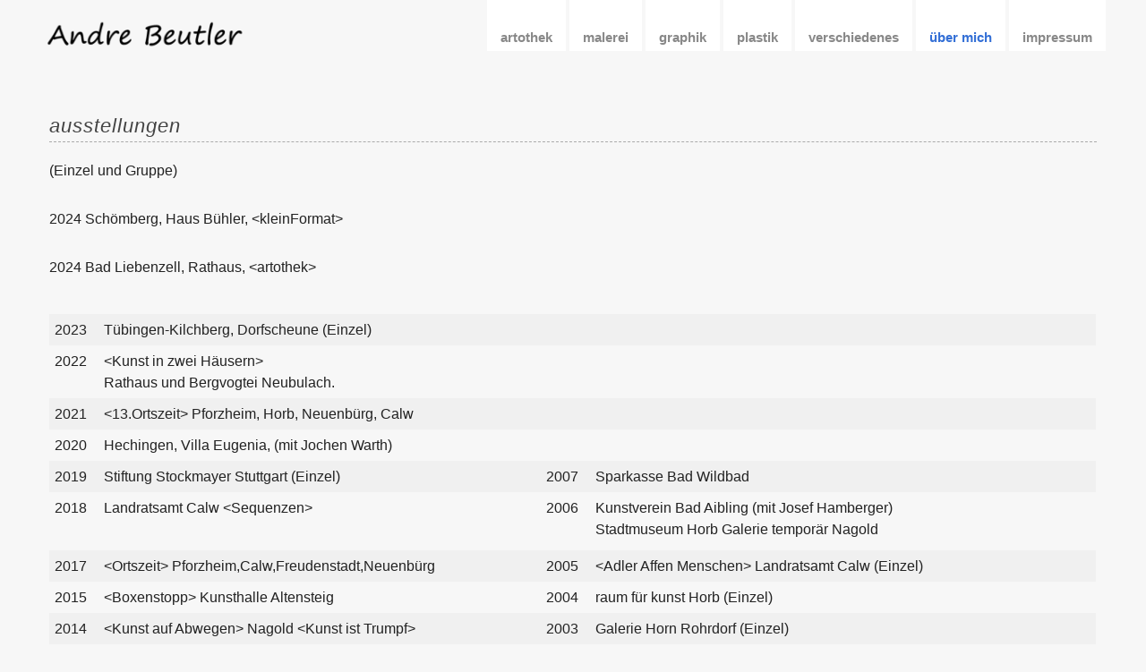

--- FILE ---
content_type: text/html; charset=UTF-8
request_url: https://andre-beutler.de/malerei/tiere/ausstellungen/
body_size: 42184
content:
<!DOCTYPE html>
<html lang="de">
<head>
<meta charset="UTF-8">
<meta name="viewport" content="width=device-width, initial-scale=1">
<title>ausstellungen &#8211; andre beutler</title>
<meta name='robots' content='max-image-preview:large' />
<link rel='dns-prefetch' href='//fonts.googleapis.com' />
<link rel="alternate" type="application/rss+xml" title="andre beutler &raquo; Feed" href="https://andre-beutler.de/feed/" />
<link rel="alternate" type="application/rss+xml" title="andre beutler &raquo; Kommentar-Feed" href="https://andre-beutler.de/comments/feed/" />
<link rel="alternate" title="oEmbed (JSON)" type="application/json+oembed" href="https://andre-beutler.de/wp-json/oembed/1.0/embed?url=https%3A%2F%2Fandre-beutler.de%2Fmalerei%2Ftiere%2Fausstellungen%2F" />
<link rel="alternate" title="oEmbed (XML)" type="text/xml+oembed" href="https://andre-beutler.de/wp-json/oembed/1.0/embed?url=https%3A%2F%2Fandre-beutler.de%2Fmalerei%2Ftiere%2Fausstellungen%2F&#038;format=xml" />
<style id='wp-img-auto-sizes-contain-inline-css' type='text/css'>
img:is([sizes=auto i],[sizes^="auto," i]){contain-intrinsic-size:3000px 1500px}
/*# sourceURL=wp-img-auto-sizes-contain-inline-css */
</style>
<style id='wp-emoji-styles-inline-css' type='text/css'>

	img.wp-smiley, img.emoji {
		display: inline !important;
		border: none !important;
		box-shadow: none !important;
		height: 1em !important;
		width: 1em !important;
		margin: 0 0.07em !important;
		vertical-align: -0.1em !important;
		background: none !important;
		padding: 0 !important;
	}
/*# sourceURL=wp-emoji-styles-inline-css */
</style>
<style id='wp-block-library-inline-css' type='text/css'>
:root{--wp-block-synced-color:#7a00df;--wp-block-synced-color--rgb:122,0,223;--wp-bound-block-color:var(--wp-block-synced-color);--wp-editor-canvas-background:#ddd;--wp-admin-theme-color:#007cba;--wp-admin-theme-color--rgb:0,124,186;--wp-admin-theme-color-darker-10:#006ba1;--wp-admin-theme-color-darker-10--rgb:0,107,160.5;--wp-admin-theme-color-darker-20:#005a87;--wp-admin-theme-color-darker-20--rgb:0,90,135;--wp-admin-border-width-focus:2px}@media (min-resolution:192dpi){:root{--wp-admin-border-width-focus:1.5px}}.wp-element-button{cursor:pointer}:root .has-very-light-gray-background-color{background-color:#eee}:root .has-very-dark-gray-background-color{background-color:#313131}:root .has-very-light-gray-color{color:#eee}:root .has-very-dark-gray-color{color:#313131}:root .has-vivid-green-cyan-to-vivid-cyan-blue-gradient-background{background:linear-gradient(135deg,#00d084,#0693e3)}:root .has-purple-crush-gradient-background{background:linear-gradient(135deg,#34e2e4,#4721fb 50%,#ab1dfe)}:root .has-hazy-dawn-gradient-background{background:linear-gradient(135deg,#faaca8,#dad0ec)}:root .has-subdued-olive-gradient-background{background:linear-gradient(135deg,#fafae1,#67a671)}:root .has-atomic-cream-gradient-background{background:linear-gradient(135deg,#fdd79a,#004a59)}:root .has-nightshade-gradient-background{background:linear-gradient(135deg,#330968,#31cdcf)}:root .has-midnight-gradient-background{background:linear-gradient(135deg,#020381,#2874fc)}:root{--wp--preset--font-size--normal:16px;--wp--preset--font-size--huge:42px}.has-regular-font-size{font-size:1em}.has-larger-font-size{font-size:2.625em}.has-normal-font-size{font-size:var(--wp--preset--font-size--normal)}.has-huge-font-size{font-size:var(--wp--preset--font-size--huge)}.has-text-align-center{text-align:center}.has-text-align-left{text-align:left}.has-text-align-right{text-align:right}.has-fit-text{white-space:nowrap!important}#end-resizable-editor-section{display:none}.aligncenter{clear:both}.items-justified-left{justify-content:flex-start}.items-justified-center{justify-content:center}.items-justified-right{justify-content:flex-end}.items-justified-space-between{justify-content:space-between}.screen-reader-text{border:0;clip-path:inset(50%);height:1px;margin:-1px;overflow:hidden;padding:0;position:absolute;width:1px;word-wrap:normal!important}.screen-reader-text:focus{background-color:#ddd;clip-path:none;color:#444;display:block;font-size:1em;height:auto;left:5px;line-height:normal;padding:15px 23px 14px;text-decoration:none;top:5px;width:auto;z-index:100000}html :where(.has-border-color){border-style:solid}html :where([style*=border-top-color]){border-top-style:solid}html :where([style*=border-right-color]){border-right-style:solid}html :where([style*=border-bottom-color]){border-bottom-style:solid}html :where([style*=border-left-color]){border-left-style:solid}html :where([style*=border-width]){border-style:solid}html :where([style*=border-top-width]){border-top-style:solid}html :where([style*=border-right-width]){border-right-style:solid}html :where([style*=border-bottom-width]){border-bottom-style:solid}html :where([style*=border-left-width]){border-left-style:solid}html :where(img[class*=wp-image-]){height:auto;max-width:100%}:where(figure){margin:0 0 1em}html :where(.is-position-sticky){--wp-admin--admin-bar--position-offset:var(--wp-admin--admin-bar--height,0px)}@media screen and (max-width:600px){html :where(.is-position-sticky){--wp-admin--admin-bar--position-offset:0px}}

/*# sourceURL=wp-block-library-inline-css */
</style><style id='wp-block-paragraph-inline-css' type='text/css'>
.is-small-text{font-size:.875em}.is-regular-text{font-size:1em}.is-large-text{font-size:2.25em}.is-larger-text{font-size:3em}.has-drop-cap:not(:focus):first-letter{float:left;font-size:8.4em;font-style:normal;font-weight:100;line-height:.68;margin:.05em .1em 0 0;text-transform:uppercase}body.rtl .has-drop-cap:not(:focus):first-letter{float:none;margin-left:.1em}p.has-drop-cap.has-background{overflow:hidden}:root :where(p.has-background){padding:1.25em 2.375em}:where(p.has-text-color:not(.has-link-color)) a{color:inherit}p.has-text-align-left[style*="writing-mode:vertical-lr"],p.has-text-align-right[style*="writing-mode:vertical-rl"]{rotate:180deg}
/*# sourceURL=https://andre-beutler.de/wp-includes/blocks/paragraph/style.min.css */
</style>
<style id='wp-block-table-inline-css' type='text/css'>
.wp-block-table{overflow-x:auto}.wp-block-table table{border-collapse:collapse;width:100%}.wp-block-table thead{border-bottom:3px solid}.wp-block-table tfoot{border-top:3px solid}.wp-block-table td,.wp-block-table th{border:1px solid;padding:.5em}.wp-block-table .has-fixed-layout{table-layout:fixed;width:100%}.wp-block-table .has-fixed-layout td,.wp-block-table .has-fixed-layout th{word-break:break-word}.wp-block-table.aligncenter,.wp-block-table.alignleft,.wp-block-table.alignright{display:table;width:auto}.wp-block-table.aligncenter td,.wp-block-table.aligncenter th,.wp-block-table.alignleft td,.wp-block-table.alignleft th,.wp-block-table.alignright td,.wp-block-table.alignright th{word-break:break-word}.wp-block-table .has-subtle-light-gray-background-color{background-color:#f3f4f5}.wp-block-table .has-subtle-pale-green-background-color{background-color:#e9fbe5}.wp-block-table .has-subtle-pale-blue-background-color{background-color:#e7f5fe}.wp-block-table .has-subtle-pale-pink-background-color{background-color:#fcf0ef}.wp-block-table.is-style-stripes{background-color:initial;border-collapse:inherit;border-spacing:0}.wp-block-table.is-style-stripes tbody tr:nth-child(odd){background-color:#f0f0f0}.wp-block-table.is-style-stripes.has-subtle-light-gray-background-color tbody tr:nth-child(odd){background-color:#f3f4f5}.wp-block-table.is-style-stripes.has-subtle-pale-green-background-color tbody tr:nth-child(odd){background-color:#e9fbe5}.wp-block-table.is-style-stripes.has-subtle-pale-blue-background-color tbody tr:nth-child(odd){background-color:#e7f5fe}.wp-block-table.is-style-stripes.has-subtle-pale-pink-background-color tbody tr:nth-child(odd){background-color:#fcf0ef}.wp-block-table.is-style-stripes td,.wp-block-table.is-style-stripes th{border-color:#0000}.wp-block-table.is-style-stripes{border-bottom:1px solid #f0f0f0}.wp-block-table .has-border-color td,.wp-block-table .has-border-color th,.wp-block-table .has-border-color tr,.wp-block-table .has-border-color>*{border-color:inherit}.wp-block-table table[style*=border-top-color] tr:first-child,.wp-block-table table[style*=border-top-color] tr:first-child td,.wp-block-table table[style*=border-top-color] tr:first-child th,.wp-block-table table[style*=border-top-color]>*,.wp-block-table table[style*=border-top-color]>* td,.wp-block-table table[style*=border-top-color]>* th{border-top-color:inherit}.wp-block-table table[style*=border-top-color] tr:not(:first-child){border-top-color:initial}.wp-block-table table[style*=border-right-color] td:last-child,.wp-block-table table[style*=border-right-color] th,.wp-block-table table[style*=border-right-color] tr,.wp-block-table table[style*=border-right-color]>*{border-right-color:inherit}.wp-block-table table[style*=border-bottom-color] tr:last-child,.wp-block-table table[style*=border-bottom-color] tr:last-child td,.wp-block-table table[style*=border-bottom-color] tr:last-child th,.wp-block-table table[style*=border-bottom-color]>*,.wp-block-table table[style*=border-bottom-color]>* td,.wp-block-table table[style*=border-bottom-color]>* th{border-bottom-color:inherit}.wp-block-table table[style*=border-bottom-color] tr:not(:last-child){border-bottom-color:initial}.wp-block-table table[style*=border-left-color] td:first-child,.wp-block-table table[style*=border-left-color] th,.wp-block-table table[style*=border-left-color] tr,.wp-block-table table[style*=border-left-color]>*{border-left-color:inherit}.wp-block-table table[style*=border-style] td,.wp-block-table table[style*=border-style] th,.wp-block-table table[style*=border-style] tr,.wp-block-table table[style*=border-style]>*{border-style:inherit}.wp-block-table table[style*=border-width] td,.wp-block-table table[style*=border-width] th,.wp-block-table table[style*=border-width] tr,.wp-block-table table[style*=border-width]>*{border-style:inherit;border-width:inherit}
/*# sourceURL=https://andre-beutler.de/wp-includes/blocks/table/style.min.css */
</style>
<style id='wp-block-table-theme-inline-css' type='text/css'>
.wp-block-table{margin:0 0 1em}.wp-block-table td,.wp-block-table th{word-break:normal}.wp-block-table :where(figcaption){color:#555;font-size:13px;text-align:center}.is-dark-theme .wp-block-table :where(figcaption){color:#ffffffa6}
/*# sourceURL=https://andre-beutler.de/wp-includes/blocks/table/theme.min.css */
</style>
<style id='global-styles-inline-css' type='text/css'>
:root{--wp--preset--aspect-ratio--square: 1;--wp--preset--aspect-ratio--4-3: 4/3;--wp--preset--aspect-ratio--3-4: 3/4;--wp--preset--aspect-ratio--3-2: 3/2;--wp--preset--aspect-ratio--2-3: 2/3;--wp--preset--aspect-ratio--16-9: 16/9;--wp--preset--aspect-ratio--9-16: 9/16;--wp--preset--color--black: #000000;--wp--preset--color--cyan-bluish-gray: #abb8c3;--wp--preset--color--white: #ffffff;--wp--preset--color--pale-pink: #f78da7;--wp--preset--color--vivid-red: #cf2e2e;--wp--preset--color--luminous-vivid-orange: #ff6900;--wp--preset--color--luminous-vivid-amber: #fcb900;--wp--preset--color--light-green-cyan: #7bdcb5;--wp--preset--color--vivid-green-cyan: #00d084;--wp--preset--color--pale-cyan-blue: #8ed1fc;--wp--preset--color--vivid-cyan-blue: #0693e3;--wp--preset--color--vivid-purple: #9b51e0;--wp--preset--gradient--vivid-cyan-blue-to-vivid-purple: linear-gradient(135deg,rgb(6,147,227) 0%,rgb(155,81,224) 100%);--wp--preset--gradient--light-green-cyan-to-vivid-green-cyan: linear-gradient(135deg,rgb(122,220,180) 0%,rgb(0,208,130) 100%);--wp--preset--gradient--luminous-vivid-amber-to-luminous-vivid-orange: linear-gradient(135deg,rgb(252,185,0) 0%,rgb(255,105,0) 100%);--wp--preset--gradient--luminous-vivid-orange-to-vivid-red: linear-gradient(135deg,rgb(255,105,0) 0%,rgb(207,46,46) 100%);--wp--preset--gradient--very-light-gray-to-cyan-bluish-gray: linear-gradient(135deg,rgb(238,238,238) 0%,rgb(169,184,195) 100%);--wp--preset--gradient--cool-to-warm-spectrum: linear-gradient(135deg,rgb(74,234,220) 0%,rgb(151,120,209) 20%,rgb(207,42,186) 40%,rgb(238,44,130) 60%,rgb(251,105,98) 80%,rgb(254,248,76) 100%);--wp--preset--gradient--blush-light-purple: linear-gradient(135deg,rgb(255,206,236) 0%,rgb(152,150,240) 100%);--wp--preset--gradient--blush-bordeaux: linear-gradient(135deg,rgb(254,205,165) 0%,rgb(254,45,45) 50%,rgb(107,0,62) 100%);--wp--preset--gradient--luminous-dusk: linear-gradient(135deg,rgb(255,203,112) 0%,rgb(199,81,192) 50%,rgb(65,88,208) 100%);--wp--preset--gradient--pale-ocean: linear-gradient(135deg,rgb(255,245,203) 0%,rgb(182,227,212) 50%,rgb(51,167,181) 100%);--wp--preset--gradient--electric-grass: linear-gradient(135deg,rgb(202,248,128) 0%,rgb(113,206,126) 100%);--wp--preset--gradient--midnight: linear-gradient(135deg,rgb(2,3,129) 0%,rgb(40,116,252) 100%);--wp--preset--font-size--small: 13px;--wp--preset--font-size--medium: 20px;--wp--preset--font-size--large: 36px;--wp--preset--font-size--x-large: 42px;--wp--preset--spacing--20: 0.44rem;--wp--preset--spacing--30: 0.67rem;--wp--preset--spacing--40: 1rem;--wp--preset--spacing--50: 1.5rem;--wp--preset--spacing--60: 2.25rem;--wp--preset--spacing--70: 3.38rem;--wp--preset--spacing--80: 5.06rem;--wp--preset--shadow--natural: 6px 6px 9px rgba(0, 0, 0, 0.2);--wp--preset--shadow--deep: 12px 12px 50px rgba(0, 0, 0, 0.4);--wp--preset--shadow--sharp: 6px 6px 0px rgba(0, 0, 0, 0.2);--wp--preset--shadow--outlined: 6px 6px 0px -3px rgb(255, 255, 255), 6px 6px rgb(0, 0, 0);--wp--preset--shadow--crisp: 6px 6px 0px rgb(0, 0, 0);}:where(.is-layout-flex){gap: 0.5em;}:where(.is-layout-grid){gap: 0.5em;}body .is-layout-flex{display: flex;}.is-layout-flex{flex-wrap: wrap;align-items: center;}.is-layout-flex > :is(*, div){margin: 0;}body .is-layout-grid{display: grid;}.is-layout-grid > :is(*, div){margin: 0;}:where(.wp-block-columns.is-layout-flex){gap: 2em;}:where(.wp-block-columns.is-layout-grid){gap: 2em;}:where(.wp-block-post-template.is-layout-flex){gap: 1.25em;}:where(.wp-block-post-template.is-layout-grid){gap: 1.25em;}.has-black-color{color: var(--wp--preset--color--black) !important;}.has-cyan-bluish-gray-color{color: var(--wp--preset--color--cyan-bluish-gray) !important;}.has-white-color{color: var(--wp--preset--color--white) !important;}.has-pale-pink-color{color: var(--wp--preset--color--pale-pink) !important;}.has-vivid-red-color{color: var(--wp--preset--color--vivid-red) !important;}.has-luminous-vivid-orange-color{color: var(--wp--preset--color--luminous-vivid-orange) !important;}.has-luminous-vivid-amber-color{color: var(--wp--preset--color--luminous-vivid-amber) !important;}.has-light-green-cyan-color{color: var(--wp--preset--color--light-green-cyan) !important;}.has-vivid-green-cyan-color{color: var(--wp--preset--color--vivid-green-cyan) !important;}.has-pale-cyan-blue-color{color: var(--wp--preset--color--pale-cyan-blue) !important;}.has-vivid-cyan-blue-color{color: var(--wp--preset--color--vivid-cyan-blue) !important;}.has-vivid-purple-color{color: var(--wp--preset--color--vivid-purple) !important;}.has-black-background-color{background-color: var(--wp--preset--color--black) !important;}.has-cyan-bluish-gray-background-color{background-color: var(--wp--preset--color--cyan-bluish-gray) !important;}.has-white-background-color{background-color: var(--wp--preset--color--white) !important;}.has-pale-pink-background-color{background-color: var(--wp--preset--color--pale-pink) !important;}.has-vivid-red-background-color{background-color: var(--wp--preset--color--vivid-red) !important;}.has-luminous-vivid-orange-background-color{background-color: var(--wp--preset--color--luminous-vivid-orange) !important;}.has-luminous-vivid-amber-background-color{background-color: var(--wp--preset--color--luminous-vivid-amber) !important;}.has-light-green-cyan-background-color{background-color: var(--wp--preset--color--light-green-cyan) !important;}.has-vivid-green-cyan-background-color{background-color: var(--wp--preset--color--vivid-green-cyan) !important;}.has-pale-cyan-blue-background-color{background-color: var(--wp--preset--color--pale-cyan-blue) !important;}.has-vivid-cyan-blue-background-color{background-color: var(--wp--preset--color--vivid-cyan-blue) !important;}.has-vivid-purple-background-color{background-color: var(--wp--preset--color--vivid-purple) !important;}.has-black-border-color{border-color: var(--wp--preset--color--black) !important;}.has-cyan-bluish-gray-border-color{border-color: var(--wp--preset--color--cyan-bluish-gray) !important;}.has-white-border-color{border-color: var(--wp--preset--color--white) !important;}.has-pale-pink-border-color{border-color: var(--wp--preset--color--pale-pink) !important;}.has-vivid-red-border-color{border-color: var(--wp--preset--color--vivid-red) !important;}.has-luminous-vivid-orange-border-color{border-color: var(--wp--preset--color--luminous-vivid-orange) !important;}.has-luminous-vivid-amber-border-color{border-color: var(--wp--preset--color--luminous-vivid-amber) !important;}.has-light-green-cyan-border-color{border-color: var(--wp--preset--color--light-green-cyan) !important;}.has-vivid-green-cyan-border-color{border-color: var(--wp--preset--color--vivid-green-cyan) !important;}.has-pale-cyan-blue-border-color{border-color: var(--wp--preset--color--pale-cyan-blue) !important;}.has-vivid-cyan-blue-border-color{border-color: var(--wp--preset--color--vivid-cyan-blue) !important;}.has-vivid-purple-border-color{border-color: var(--wp--preset--color--vivid-purple) !important;}.has-vivid-cyan-blue-to-vivid-purple-gradient-background{background: var(--wp--preset--gradient--vivid-cyan-blue-to-vivid-purple) !important;}.has-light-green-cyan-to-vivid-green-cyan-gradient-background{background: var(--wp--preset--gradient--light-green-cyan-to-vivid-green-cyan) !important;}.has-luminous-vivid-amber-to-luminous-vivid-orange-gradient-background{background: var(--wp--preset--gradient--luminous-vivid-amber-to-luminous-vivid-orange) !important;}.has-luminous-vivid-orange-to-vivid-red-gradient-background{background: var(--wp--preset--gradient--luminous-vivid-orange-to-vivid-red) !important;}.has-very-light-gray-to-cyan-bluish-gray-gradient-background{background: var(--wp--preset--gradient--very-light-gray-to-cyan-bluish-gray) !important;}.has-cool-to-warm-spectrum-gradient-background{background: var(--wp--preset--gradient--cool-to-warm-spectrum) !important;}.has-blush-light-purple-gradient-background{background: var(--wp--preset--gradient--blush-light-purple) !important;}.has-blush-bordeaux-gradient-background{background: var(--wp--preset--gradient--blush-bordeaux) !important;}.has-luminous-dusk-gradient-background{background: var(--wp--preset--gradient--luminous-dusk) !important;}.has-pale-ocean-gradient-background{background: var(--wp--preset--gradient--pale-ocean) !important;}.has-electric-grass-gradient-background{background: var(--wp--preset--gradient--electric-grass) !important;}.has-midnight-gradient-background{background: var(--wp--preset--gradient--midnight) !important;}.has-small-font-size{font-size: var(--wp--preset--font-size--small) !important;}.has-medium-font-size{font-size: var(--wp--preset--font-size--medium) !important;}.has-large-font-size{font-size: var(--wp--preset--font-size--large) !important;}.has-x-large-font-size{font-size: var(--wp--preset--font-size--x-large) !important;}
/*# sourceURL=global-styles-inline-css */
</style>

<style id='classic-theme-styles-inline-css' type='text/css'>
/*! This file is auto-generated */
.wp-block-button__link{color:#fff;background-color:#32373c;border-radius:9999px;box-shadow:none;text-decoration:none;padding:calc(.667em + 2px) calc(1.333em + 2px);font-size:1.125em}.wp-block-file__button{background:#32373c;color:#fff;text-decoration:none}
/*# sourceURL=/wp-includes/css/classic-themes.min.css */
</style>
<link rel='stylesheet' id='dashicons-css' href='https://andre-beutler.de/wp-includes/css/dashicons.min.css?ver=6.9' type='text/css' media='all' />
<link rel='stylesheet' id='to-top-css' href='https://andre-beutler.de/wp-content/plugins/to-top/public/css/to-top-public.css?ver=2.5.5' type='text/css' media='all' />
<link rel='stylesheet' id='amplitude-font-css' href='//fonts.googleapis.com/css?family=Merriweather%3A300%2C400%2C700%7CAssistant%3A300%2C400%2C700&#038;ver=6.9' type='text/css' media='all' />
<link rel='stylesheet' id='amplitude-basic-style-css' href='https://andre-beutler.de/wp-content/themes/amplitude/style.css?ver=6.9' type='text/css' media='all' />
<link rel='stylesheet' id='nivo-slider-css' href='https://andre-beutler.de/wp-content/themes/amplitude/css/nivo-slider.css?ver=6.9' type='text/css' media='all' />
<link rel='stylesheet' id='fontawesome-all-style-css' href='https://andre-beutler.de/wp-content/themes/amplitude/fontsawesome/css/fontawesome-all.css?ver=6.9' type='text/css' media='all' />
<link rel='stylesheet' id='amplitude-responsive-css' href='https://andre-beutler.de/wp-content/themes/amplitude/css/responsive.css?ver=6.9' type='text/css' media='all' />
<link rel='stylesheet' id='slb_core-css' href='https://andre-beutler.de/wp-content/plugins/simple-lightbox/client/css/app.css?ver=2.9.4' type='text/css' media='all' />
<script type="text/javascript" src="https://andre-beutler.de/wp-includes/js/jquery/jquery.min.js?ver=3.7.1" id="jquery-core-js"></script>
<script type="text/javascript" src="https://andre-beutler.de/wp-includes/js/jquery/jquery-migrate.min.js?ver=3.4.1" id="jquery-migrate-js"></script>
<script type="text/javascript" id="to-top-js-extra">
/* <![CDATA[ */
var to_top_options = {"scroll_offset":"100","icon_opacity":"50","style":"icon","icon_type":"dashicons-arrow-up-alt","icon_color":"#336fd6","icon_bg_color":"#f7f7f7","icon_size":"40","border_radius":"6","image":"http://andre-beutler.de/wp-content/plugins/to-top/admin/images/default.png","image_width":"65","image_alt":"","location":"bottom-right","margin_x":"20","margin_y":"20","show_on_admin":"0","enable_autohide":"0","autohide_time":"2","enable_hide_small_device":"1","small_device_max_width":"640","reset":"0"};
//# sourceURL=to-top-js-extra
/* ]]> */
</script>
<script async type="text/javascript" src="https://andre-beutler.de/wp-content/plugins/to-top/public/js/to-top-public.js?ver=2.5.5" id="to-top-js"></script>
<script type="text/javascript" src="https://andre-beutler.de/wp-content/themes/amplitude/js/jquery.nivo.slider.js?ver=6.9" id="jquery-nivo-slider-js"></script>
<script type="text/javascript" src="https://andre-beutler.de/wp-content/themes/amplitude/js/editable.js?ver=6.9" id="amplitude-editable-js"></script>
<link rel="https://api.w.org/" href="https://andre-beutler.de/wp-json/" /><link rel="alternate" title="JSON" type="application/json" href="https://andre-beutler.de/wp-json/wp/v2/pages/450" /><link rel="EditURI" type="application/rsd+xml" title="RSD" href="https://andre-beutler.de/xmlrpc.php?rsd" />
<meta name="generator" content="WordPress 6.9" />
<link rel="canonical" href="https://andre-beutler.de/malerei/tiere/ausstellungen/" />
<link rel='shortlink' href='https://andre-beutler.de/?p=450' />
	<style type="text/css"> 					
        a, .blogpost_layout h2 a:hover,
        #sidebar ul li a:hover,								
        .blogpost_layout h3 a:hover,				
        .blogpost_meta a:hover,
		.logo h1 a:hover,		
        .blogpostmorebtn:hover,
		.top_social_icons a:hover,			
		.sitenav ul li a:hover, 
	    .sitenav ul li.current-menu-item a,
	    .sitenav ul li.current-menu-parent a.parent,
	    .sitenav ul li.current-menu-item ul.sub-menu li a:hover,	           
		.footer-wrapper h2 span,
		.footer-wrapper ul li a:hover, 
		.footer-wrapper ul li.current_page_item a        				
            { color:#336fd6;}					 
            
        .pagination ul li .current, .pagination ul li a:hover,        
        .nivo-controlNav a.active,		
		#commentform input#submit,						
        #sidebar .search-form input.search-submit,				
        .wpcf7 input[type='submit']:hover,				
        nav.pagination .page-numbers.current,
		nav.pagination .page-numbers:hover
		
            { background-color:#336fd6;}
			
		.nivo-caption .slide_more:hover,	
		.tagcloud a:hover,		
		 blockquote,
		.blogpost_date,
		.blogpostmorebtn
            { border-color:#336fd6;}	
			
         	
    </style> 
	<style type="text/css">
			.header_fixer{
			background: url(https://andre-beutler.de/wp-content/uploads/2019/10/cropped-BG2-3.jpg) no-repeat;
			background-position: center top;
		}
		.logo h1 a { color:#blank;}
		
	</style>
    
        <style type="text/css">
		.logo {
			margin: 0 auto 0 0;
		}
		.logo h1,
		.logo p{
			clip: rect(1px, 1px, 1px, 1px);
			position: absolute;
		}
    </style>
    
	<style type="text/css" id="custom-background-css">
body.custom-background { background-color: #f7f7f7; }
</style>
	<link rel="icon" href="https://andre-beutler.de/wp-content/uploads/2019/11/cropped-fav-neu-32x32.png" sizes="32x32" />
<link rel="icon" href="https://andre-beutler.de/wp-content/uploads/2019/11/cropped-fav-neu-192x192.png" sizes="192x192" />
<link rel="apple-touch-icon" href="https://andre-beutler.de/wp-content/uploads/2019/11/cropped-fav-neu-180x180.png" />
<meta name="msapplication-TileImage" content="https://andre-beutler.de/wp-content/uploads/2019/11/cropped-fav-neu-270x270.png" />
		<style type="text/css" id="wp-custom-css">
			body {
   font-family: Tahoma, Geneva, sans-serif;
	color: #222;
}
a:hover {
    color: 
    #336FD6;
}
#content_part_site {
    background-color:transparent;
    float: left;
    margin: 0;
	  padding: 0;
   }

.content_part_site {
   background-color:transparent;	  
    width: 80%;
    float: left;
    margin-top:-30px;
    padding: 0px;
	border-radius:4px
}
#sidebar {
    background-color:transparent;
    float: right;
    width: 18%;
		border-radius:4px
}
.sitenav ul {
    font-family: Tahoma,          Geneva, sans-serif;
    font-size: 15px;
    font-weight: 400;
    margin-right: -20px;
}
.sitenav ul li a {
    padding: 10px 15px;
    }
.logo, .logo::after {
    background-color: transparent;
	margin-bottom:-15px;
	margin-left:-10px;
	

}
.header_menupart{
   background-color:transparent;
 }
.footer_copywrapper {
  visibility:hidden; 
	background-color: transparent;
    padding: 0px 0;
      }
.footer-wrapper {
  visibility:hidden; 
	background-color: rgba(255,255,255,0.66);
    }
.sitenav {
  text-transform: lowercase;
	color:#333;
	
}
.sitenav ul li a {
    color: #888;
    padding-top: 30px;
	  padding-right: 15px;
	  padding-bottom: 3px;
    display: block;
    font-weight: 600;
	background-color: #fff;
	
}
a:active {
  color: grey;
}
a:visited {
  color: blue;
}
h1, h2, h3, h4, h5, h6 {
   font-family: Tahoma, Geneva, sans-serif;
    color: #222;
    margin: 0 0 20px;
    margin-bottom: 20px;
    padding: 0;
    font-weight: 400;
    line-height: 1.1;
}
h1.entry-title, h1.page-title {
    color: #444444;
    font-size: 22px;
    border-left: none;
    font-weight: 400;
	  letter-spacing: 1px;
    margin-bottom: 20px;
    text-align:left;
	  padding-left:0px;
	   padding-bottom:5px;
	border-bottom: 1px dashed #aaa;
	font-style: none;
}
blockquote {
    background-color: 
rgba(255,255,255,0.5);
border-radius:4px;
	border-left: 5px solid #ffffff;
padding: 15px 15px 15px 40px;
color:
    #444;
    line-height: 1.5;
    margin-bottom: 30px;
}
.entry-content table td, .comment-body table td {
    border-bottom: none;
}
img {
    border-radius:3px;
}
a, .blogpost_layout h2 a:hover, #sidebar ul li a:hover, .blogpost_layout h3 a:hover, .blogpost_meta a:hover, .logo h1 a:hover, .blogpostmorebtn:hover, .top_social_icons a{
    color: #333;
}

.header_menupart {
    z-index: auto;
}
.container {
    
    z-index: auto;
}
.wp-block-gallery .blocks-gallery-image figcaption, .wp-block-gallery .blocks-gallery-item figcaption {
    padding: 50px 20px 10px;
    visibility: hidden;
}
#slb_viewer_wrap .slb_theme_slb_default .slb_data_title, #slb_viewer_wrap .slb_theme_slb_default .slb_group_status {
   font-family: Tahoma, Geneva, sans-serif;
    font-size: 20px;
   }

.wpcf7 input[type="text"], .wpcf7 input[type="tel"], .wpcf7 input[type="email"] {
    border: none;
    box-shadow: none;
    border-radius: 4px;
}
.wpcf7 textarea {
     border: none;
box-shadow:none;
color:
    #797979;
    margin-bottom: 0px;
 border-radius:4px
}
.wpcf7 input[type="submit"] {
    color: #333;
    font-weight: lighter;
    padding: 6px 20px;
    border-radius: 4px;
    text-transform: lowercase;
	  letter-spacing:2px;
}
.entry-content table td, .entry-content table th, .comment-body table td, .comment-body table th {
    padding: 5px 5px;
    text-align: left;
	  vertical-align:top
}
.entry-content table td, .comment-body table td {
    border-bottom: 1px dashed #888;
}
.blocks-gallery-grid.is-cropped .blocks-gallery-image a, .blocks-gallery-grid.is-cropped .blocks-gallery-image img, .blocks-gallery-grid.is-cropped .blocks-gallery-item a, .blocks-gallery-grid.is-cropped .blocks-gallery-item img, .wp-block-gallery.is-cropped .blocks-gallery-image a, .wp-block-gallery.is-cropped .blocks-gallery-image img, .wp-block-gallery.is-cropped .blocks-gallery-item a, .wp-block-gallery.is-cropped .blocks-gallery-item img {
    height: 100%;
    padding: 5px;
    border-radius: 6px;
	}
figcaption, figure {
  display: flex;
}		</style>
		<!-- To Top Custom CSS --><style type='text/css'>#to_top_scrollup {color: #336fd6;font-size: 40px; width: 40px; height: 40px;background-color: #f7f7f7;-webkit-border-radius: 6%; -moz-border-radius: 6%; border-radius: 6%;}</style></head>
<body class="wp-singular page-template page-template-template-full-width page-template-template-full-width-php page page-id-450 page-child parent-pageid-445 custom-background wp-custom-logo wp-embed-responsive wp-theme-amplitude">
<a class="skip-link screen-reader-text" href="#content_part_site ">
Skip to content</a>
<div id="fullsite_wrapper">
   <div class="header_menupart">
      <div class="container">
         <div class="logo">
			     <a href="https://andre-beutler.de/" class="custom-logo-link" rel="home"><img width="250" height="40" src="https://andre-beutler.de/wp-content/uploads/2019/11/cropped-logo-ander.png" class="custom-logo" alt="andre beutler" decoding="async" /></a>                  <h1><a href="https://andre-beutler.de/" rel="home">andre beutler</a></h1>
                       </div><!-- logo -->
      <div class="hdrrightpart hdrrightpart_width">   
        <div class="toggle">
    	    <a class="toggleMenu" href="#">&nbsp;</a>
        </div><!-- toggle -->
       <div class="sitenav">                   
   	     <div class="menu-menu-1-container"><ul id="menu-menu-1" class="menu"><li id="menu-item-877" class="menu-item menu-item-type-post_type menu-item-object-page menu-item-877"><a href="https://andre-beutler.de/kunst-mieten/">artothek</a></li>
<li id="menu-item-267" class="menu-item menu-item-type-post_type menu-item-object-page current-page-ancestor menu-item-has-children menu-item-267"><a href="https://andre-beutler.de/malerei/">malerei</a>
<ul class="sub-menu">
	<li id="menu-item-137" class="menu-item menu-item-type-post_type menu-item-object-page menu-item-137"><a href="https://andre-beutler.de/malerei/portraits/">portraits</a></li>
	<li id="menu-item-135" class="menu-item menu-item-type-post_type menu-item-object-page menu-item-135"><a href="https://andre-beutler.de/malerei/landschaften/">landschaften</a></li>
	<li id="menu-item-447" class="menu-item menu-item-type-post_type menu-item-object-page current-page-ancestor current-page-parent menu-item-447"><a href="https://andre-beutler.de/malerei/tiere/">tiere</a></li>
	<li id="menu-item-444" class="menu-item menu-item-type-post_type menu-item-object-page menu-item-444"><a href="https://andre-beutler.de/malerei/mythos/">mythos</a></li>
	<li id="menu-item-136" class="menu-item menu-item-type-post_type menu-item-object-page menu-item-136"><a href="https://andre-beutler.de/malerei/abstraktes/">abstraktes</a></li>
</ul>
</li>
<li id="menu-item-113" class="menu-item menu-item-type-post_type menu-item-object-page menu-item-113"><a href="https://andre-beutler.de/grafik/">graphik</a></li>
<li id="menu-item-116" class="menu-item menu-item-type-post_type menu-item-object-page menu-item-116"><a href="https://andre-beutler.de/plastiken/">plastik</a></li>
<li id="menu-item-112" class="menu-item menu-item-type-post_type menu-item-object-page menu-item-112"><a href="https://andre-beutler.de/ansichten/">verschiedenes</a></li>
<li id="menu-item-118" class="menu-item menu-item-type-post_type menu-item-object-page current-menu-ancestor current-menu-parent current_page_parent current_page_ancestor menu-item-has-children menu-item-118"><a href="https://andre-beutler.de/ueber-mich/">über mich</a>
<ul class="sub-menu">
	<li id="menu-item-117" class="menu-item menu-item-type-post_type menu-item-object-page menu-item-117"><a href="https://andre-beutler.de/texte/">texte</a></li>
	<li id="menu-item-452" class="menu-item menu-item-type-post_type menu-item-object-page current-menu-item page_item page-item-450 current_page_item menu-item-452"><a href="https://andre-beutler.de/malerei/tiere/ausstellungen/" aria-current="page">ausstellungen</a></li>
	<li id="menu-item-236" class="menu-item menu-item-type-post_type menu-item-object-page menu-item-236"><a href="https://andre-beutler.de/presse/">presse</a></li>
	<li id="menu-item-694" class="menu-item menu-item-type-custom menu-item-object-custom menu-item-694"><a href="mailto:info@andre-beutler.de">kontakt</a></li>
</ul>
</li>
<li id="menu-item-114" class="menu-item menu-item-type-post_type menu-item-object-page menu-item-has-children menu-item-114"><a href="https://andre-beutler.de/impressum/">impressum</a>
<ul class="sub-menu">
	<li id="menu-item-149" class="menu-item menu-item-type-post_type menu-item-object-page menu-item-privacy-policy menu-item-149"><a rel="privacy-policy" href="https://andre-beutler.de/impressum/datenschutzerklaerung-2/">Datenschutz</a></li>
</ul>
</li>
</ul></div>      </div><!--.sitenav -->    
     </div><!-- .hdrrightpart-->
    
     
      <div class="clear"></div>
 </div><!-- .container-->       
</div><!-- .header_menupart--> 
<div class="container pageinlayout">      <div id="content_part_site" class="fullwidth">               
            				  <h1 class="entry-title">ausstellungen</h1>    
                   <div class="entry-content">
                            
<p>  (Einzel und Gruppe)</p>



<p>  2024    Schömberg, Haus Bühler, &lt;kleinFormat></p>



<p>  2024    Bad Liebenzell, Rathaus, &lt;artothek></p>



<figure class="wp-block-table is-style-stripes"><table><tbody><tr><td>2023</td><td>Tübingen-Kilchberg, Dorfscheune (Einzel)</td><td></td><td></td></tr><tr><td> 2022</td><td>&lt;Kunst in zwei Häusern&gt;<br> Rathaus und Bergvogtei Neubulach.</td><td>&nbsp;</td><td>&nbsp;</td></tr><tr><td>2021</td><td>&lt;13.Ortszeit&gt; 
Pforzheim, Horb, Neuenbürg, Calw</td><td>&nbsp;</td><td>&nbsp;</td></tr><tr><td>2020</td><td>Hechingen, Villa Eugenia, (mit Jochen Warth)</td><td>&nbsp;</td><td>&nbsp;</td></tr><tr><td>2019</td><td>Stiftung Stockmayer Stuttgart (Einzel)</td><td>2007</td><td>Sparkasse Bad Wildbad</td></tr><tr><td>2018</td><td>
<p>Landratsamt Calw &lt;Sequenzen&gt;</p></td><td>2006</td><td>Kunstverein Bad Aibling (mit Josef Hamberger)<br>  
  Stadtmuseum Horb Galerie temporär Nagold</td></tr><tr><td>2017</td><td>&lt;Ortszeit&gt; Pforzheim,Calw,Freudenstadt,Neuenbürg</td><td>2005</td><td>&lt;Adler Affen Menschen&gt; Landratsamt Calw (Einzel)</td></tr><tr><td>2015</td><td>&lt;Boxenstopp&gt; Kunsthalle Altensteig</td><td>2004</td><td>raum für kunst Horb (Einzel)</td></tr><tr><td>2014</td><td>&lt;Kunst auf Abwegen&gt; Nagold &lt;Kunst ist Trumpf&gt;<br>
  Gewölbekeller des 87, Bad Cannstatt</td><td>2003</td><td>Galerie Horn Rohrdorf (Einzel)<br>
    Kunstausstellung des Nationalparks Harz</td></tr><tr><td>2012</td><td>
<p>&lt;Vielfalt 2&gt; Sparkassenhaus Pforzheim<br>„Natur und Landschaft heute“ Landesgartenschau Nagold<br>&lt;Territories&gt; Kunstsalon Winnenden (mit Michaela Kern)</p></td><td>2002</td><td>Galerie Lebensart Nagold (Einzel)</td></tr><tr><td>2011</td><td>Holzgerlingen, Burg Kalteneck (Einzel)</td><td>2001</td><td>Nagolder Kunstpreis (2.Platz)</td></tr><tr><td>2010</td><td>&lt;von Bildern und Büchern&gt; Steinhaus Nagold (Einzel)</td><td>1999</td><td>galerie desse Stuttgart</td></tr><tr><td>2009</td><td>&lt;Korrespondenzen&gt; Landratsamt Calw</td><td>1999</td><td>Galerie im Burgenlandzentrum Feuerbach</td></tr><tr><td>2008</td><td>Rathaus Altensteig (Einzel)</td><td>1994</td><td>Kulturkreis Schönberg (mit Andrea Büttner und Isabel Ziegelhöfer)</td></tr></tbody></table></figure>
                                                                        </div><!-- entry-content -->
                                		
    </div><!-- #content_part_site-->   
</div><!-- .container-->  
<div class="footer-wrapper"> 
          <div class="container">           
                    
                     
            
           
                      
           
           <div class="clear"></div>
      </div><!--end .container-->                    
            
      <div class="footer_copywrapper innerpage-copywrapper"> 
            <div class="container">
                <div class="wp_powerd_by">
				  andre beutler | Proudly Powered by WordPress  
                </div>                 
                <div class="clear"></div>
             </div><!--end .container-->             
        </div><!--end .footer_copywrapper-->   
        
    </div><!--end #footer-wrapper-->              
</div><!--#end fullsite_wrapper-->

<script type="speculationrules">
{"prefetch":[{"source":"document","where":{"and":[{"href_matches":"/*"},{"not":{"href_matches":["/wp-*.php","/wp-admin/*","/wp-content/uploads/*","/wp-content/*","/wp-content/plugins/*","/wp-content/themes/amplitude/*","/*\\?(.+)"]}},{"not":{"selector_matches":"a[rel~=\"nofollow\"]"}},{"not":{"selector_matches":".no-prefetch, .no-prefetch a"}}]},"eagerness":"conservative"}]}
</script>
<span aria-hidden="true" id="to_top_scrollup" class="dashicons dashicons-arrow-up-alt"><span class="screen-reader-text">Scroll Up</span></span>	<script>
	/(trident|msie)/i.test(navigator.userAgent)&&document.getElementById&&window.addEventListener&&window.addEventListener("hashchange",function(){var t,e=location.hash.substring(1);/^[A-z0-9_-]+$/.test(e)&&(t=document.getElementById(e))&&(/^(?:a|select|input|button|textarea)$/i.test(t.tagName)||(t.tabIndex=-1),t.focus())},!1);
	</script>
	<script id="wp-emoji-settings" type="application/json">
{"baseUrl":"https://s.w.org/images/core/emoji/17.0.2/72x72/","ext":".png","svgUrl":"https://s.w.org/images/core/emoji/17.0.2/svg/","svgExt":".svg","source":{"concatemoji":"https://andre-beutler.de/wp-includes/js/wp-emoji-release.min.js?ver=6.9"}}
</script>
<script type="module">
/* <![CDATA[ */
/*! This file is auto-generated */
const a=JSON.parse(document.getElementById("wp-emoji-settings").textContent),o=(window._wpemojiSettings=a,"wpEmojiSettingsSupports"),s=["flag","emoji"];function i(e){try{var t={supportTests:e,timestamp:(new Date).valueOf()};sessionStorage.setItem(o,JSON.stringify(t))}catch(e){}}function c(e,t,n){e.clearRect(0,0,e.canvas.width,e.canvas.height),e.fillText(t,0,0);t=new Uint32Array(e.getImageData(0,0,e.canvas.width,e.canvas.height).data);e.clearRect(0,0,e.canvas.width,e.canvas.height),e.fillText(n,0,0);const a=new Uint32Array(e.getImageData(0,0,e.canvas.width,e.canvas.height).data);return t.every((e,t)=>e===a[t])}function p(e,t){e.clearRect(0,0,e.canvas.width,e.canvas.height),e.fillText(t,0,0);var n=e.getImageData(16,16,1,1);for(let e=0;e<n.data.length;e++)if(0!==n.data[e])return!1;return!0}function u(e,t,n,a){switch(t){case"flag":return n(e,"\ud83c\udff3\ufe0f\u200d\u26a7\ufe0f","\ud83c\udff3\ufe0f\u200b\u26a7\ufe0f")?!1:!n(e,"\ud83c\udde8\ud83c\uddf6","\ud83c\udde8\u200b\ud83c\uddf6")&&!n(e,"\ud83c\udff4\udb40\udc67\udb40\udc62\udb40\udc65\udb40\udc6e\udb40\udc67\udb40\udc7f","\ud83c\udff4\u200b\udb40\udc67\u200b\udb40\udc62\u200b\udb40\udc65\u200b\udb40\udc6e\u200b\udb40\udc67\u200b\udb40\udc7f");case"emoji":return!a(e,"\ud83e\u1fac8")}return!1}function f(e,t,n,a){let r;const o=(r="undefined"!=typeof WorkerGlobalScope&&self instanceof WorkerGlobalScope?new OffscreenCanvas(300,150):document.createElement("canvas")).getContext("2d",{willReadFrequently:!0}),s=(o.textBaseline="top",o.font="600 32px Arial",{});return e.forEach(e=>{s[e]=t(o,e,n,a)}),s}function r(e){var t=document.createElement("script");t.src=e,t.defer=!0,document.head.appendChild(t)}a.supports={everything:!0,everythingExceptFlag:!0},new Promise(t=>{let n=function(){try{var e=JSON.parse(sessionStorage.getItem(o));if("object"==typeof e&&"number"==typeof e.timestamp&&(new Date).valueOf()<e.timestamp+604800&&"object"==typeof e.supportTests)return e.supportTests}catch(e){}return null}();if(!n){if("undefined"!=typeof Worker&&"undefined"!=typeof OffscreenCanvas&&"undefined"!=typeof URL&&URL.createObjectURL&&"undefined"!=typeof Blob)try{var e="postMessage("+f.toString()+"("+[JSON.stringify(s),u.toString(),c.toString(),p.toString()].join(",")+"));",a=new Blob([e],{type:"text/javascript"});const r=new Worker(URL.createObjectURL(a),{name:"wpTestEmojiSupports"});return void(r.onmessage=e=>{i(n=e.data),r.terminate(),t(n)})}catch(e){}i(n=f(s,u,c,p))}t(n)}).then(e=>{for(const n in e)a.supports[n]=e[n],a.supports.everything=a.supports.everything&&a.supports[n],"flag"!==n&&(a.supports.everythingExceptFlag=a.supports.everythingExceptFlag&&a.supports[n]);var t;a.supports.everythingExceptFlag=a.supports.everythingExceptFlag&&!a.supports.flag,a.supports.everything||((t=a.source||{}).concatemoji?r(t.concatemoji):t.wpemoji&&t.twemoji&&(r(t.twemoji),r(t.wpemoji)))});
//# sourceURL=https://andre-beutler.de/wp-includes/js/wp-emoji-loader.min.js
/* ]]> */
</script>
<script type="text/javascript" id="slb_context">/* <![CDATA[ */if ( !!window.jQuery ) {(function($){$(document).ready(function(){if ( !!window.SLB ) { {$.extend(SLB, {"context":["public","user_guest"]});} }})})(jQuery);}/* ]]> */</script>
</body>
</html>